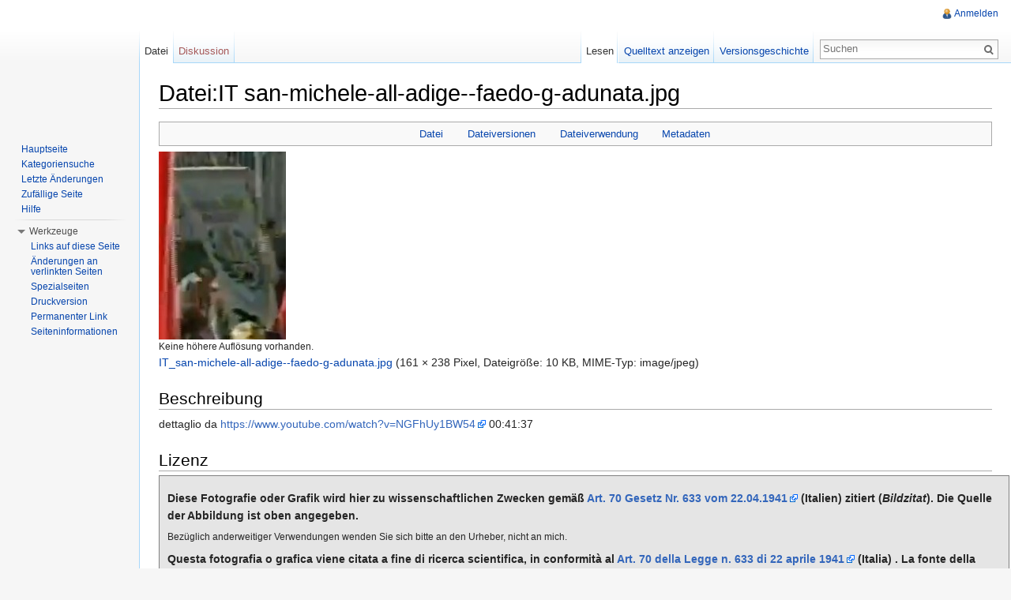

--- FILE ---
content_type: text/html; charset=UTF-8
request_url: http://flagwiki.smev.de/index.php?title=Datei:IT_san-michele-all-adige--faedo-g-adunata.jpg
body_size: 6400
content:
<!DOCTYPE html>
<html lang="de" dir="ltr" class="client-nojs">
<head>
<meta charset="UTF-8" />
<title>Datei:IT san-michele-all-adige--faedo-g-adunata.jpg – kommunalflaggen.eu</title>
<meta http-equiv="X-UA-Compatible" content="IE=EDGE" />
<meta name="generator" content="MediaWiki 1.23.13" />
<link rel="shortcut icon" href="/favicon.ico" />
<link rel="search" type="application/opensearchdescription+xml" href="/opensearch_desc.php" title="kommunalflaggen.eu (de)" />
<link rel="EditURI" type="application/rsd+xml" href="http://flagwiki.smev.de/api.php?action=rsd" />
<link rel="alternate" type="application/atom+xml" title="Atom-Feed für „kommunalflaggen.eu“" href="/index.php?title=Spezial:Letzte_%C3%84nderungen&amp;feed=atom" />
<link rel="stylesheet" href="http://flagwiki.smev.de/load.php?debug=false&amp;lang=de&amp;modules=mediawiki.legacy.commonPrint%2Cshared%7Cmediawiki.skinning.interface%7Cmediawiki.ui.button%7Cskins.vector.styles&amp;only=styles&amp;skin=vector&amp;*" />
<meta name="ResourceLoaderDynamicStyles" content="" />
<style>a:lang(ar),a:lang(kk-arab),a:lang(mzn),a:lang(ps),a:lang(ur){text-decoration:none}
/* cache key: DB2444556:resourceloader:filter:minify-css:7:d12fee0be86c0e423faa2c7b127d857b */</style>
<script src="http://flagwiki.smev.de/load.php?debug=false&amp;lang=de&amp;modules=startup&amp;only=scripts&amp;skin=vector&amp;*"></script>
<script>if(window.mw){
mw.config.set({"wgCanonicalNamespace":"File","wgCanonicalSpecialPageName":false,"wgNamespaceNumber":6,"wgPageName":"Datei:IT_san-michele-all-adige--faedo-g-adunata.jpg","wgTitle":"IT san-michele-all-adige--faedo-g-adunata.jpg","wgCurRevisionId":240351,"wgRevisionId":240351,"wgArticleId":62732,"wgIsArticle":true,"wgIsRedirect":false,"wgAction":"view","wgUserName":null,"wgUserGroups":["*"],"wgCategories":["Fotos aus dem WWW:Youtube","Foto-Detail"],"wgBreakFrames":false,"wgPageContentLanguage":"de","wgPageContentModel":"wikitext","wgSeparatorTransformTable":[",\t.",".\t,"],"wgDigitTransformTable":["",""],"wgDefaultDateFormat":"dmy","wgMonthNames":["","Januar","Februar","März","April","Mai","Juni","Juli","August","September","Oktober","November","Dezember"],"wgMonthNamesShort":["","Jan.","Feb.","Mär.","Apr.","Mai","Jun.","Jul.","Aug.","Sep.","Okt.","Nov.","Dez."],"wgRelevantPageName":"Datei:IT_san-michele-all-adige--faedo-g-adunata.jpg","wgIsProbablyEditable":false,"wgRestrictionEdit":[],"wgRestrictionMove":[],"wgRestrictionUpload":[]});
}</script><script>if(window.mw){
mw.loader.implement("user.options",function($,jQuery){mw.user.options.set({"ccmeonemails":0,"cols":80,"date":"default","diffonly":0,"disablemail":0,"editfont":"default","editondblclick":0,"editsectiononrightclick":0,"enotifminoredits":0,"enotifrevealaddr":0,"enotifusertalkpages":1,"enotifwatchlistpages":1,"extendwatchlist":0,"fancysig":0,"forceeditsummary":0,"gender":"unknown","hideminor":0,"hidepatrolled":0,"imagesize":2,"math":1,"minordefault":0,"newpageshidepatrolled":0,"nickname":"","norollbackdiff":0,"numberheadings":0,"previewonfirst":0,"previewontop":1,"rcdays":7,"rclimit":50,"rows":25,"showhiddencats":0,"shownumberswatching":1,"showtoolbar":1,"skin":"vector","stubthreshold":0,"thumbsize":2,"underline":2,"uselivepreview":0,"usenewrc":0,"watchcreations":1,"watchdefault":1,"watchdeletion":0,"watchlistdays":3,"watchlisthideanons":0,"watchlisthidebots":0,"watchlisthideliu":0,"watchlisthideminor":0,"watchlisthideown":0,"watchlisthidepatrolled":0,"watchmoves":0,"wllimit":250,
"useeditwarning":1,"prefershttps":1,"language":"de","variant-gan":"gan","variant-iu":"iu","variant-kk":"kk","variant-ku":"ku","variant-shi":"shi","variant-sr":"sr","variant-tg":"tg","variant-uz":"uz","variant-zh":"zh","searchNs0":true,"searchNs1":false,"searchNs2":false,"searchNs3":false,"searchNs4":false,"searchNs5":false,"searchNs6":false,"searchNs7":false,"searchNs8":false,"searchNs9":false,"searchNs10":false,"searchNs11":false,"searchNs12":false,"searchNs13":false,"searchNs14":false,"searchNs15":false,"variant":"de"});},{},{});mw.loader.implement("user.tokens",function($,jQuery){mw.user.tokens.set({"editToken":"+::","patrolToken":false,"watchToken":false});},{},{});
/* cache key: DB2444556:resourceloader:filter:minify-js:7:8b60a2aee839288b4d288e87a7f87b81 */
}</script>
<script>if(window.mw){
mw.loader.load(["mediawiki.page.startup","mediawiki.legacy.wikibits","mediawiki.legacy.ajax","skins.vector.js"]);
}</script>
<!--[if lt IE 7]><style type="text/css">body{behavior:url("/skins/vector/csshover.min.htc")}</style><![endif]--></head>
<body class="mediawiki ltr sitedir-ltr capitalize-all-nouns ns-6 ns-subject page-Datei_IT_san-michele-all-adige--faedo-g-adunata_jpg skin-vector action-view vector-animateLayout">
		<div id="mw-page-base" class="noprint"></div>
		<div id="mw-head-base" class="noprint"></div>
		<div id="content" class="mw-body" role="main">
			<a id="top"></a>
			<div id="mw-js-message" style="display:none;"></div>
						<h1 id="firstHeading" class="firstHeading" lang="de"><span dir="auto">Datei:IT san-michele-all-adige--faedo-g-adunata.jpg</span></h1>
						<div id="bodyContent">
								<div id="siteSub">Aus kommunalflaggen.eu</div>
								<div id="contentSub"></div>
												<div id="jump-to-nav" class="mw-jump">
					Wechseln zu:					<a href="#mw-navigation">Navigation</a>, 					<a href="#p-search">Suche</a>
				</div>
				<div id="mw-content-text"><ul id="filetoc"><li><a href="#file">Datei</a></li>
<li><a href="#filehistory">Dateiversionen</a></li>
<li><a href="#filelinks">Dateiverwendung</a></li>
<li><a href="#metadata">Metadaten</a></li></ul><div class="fullImageLink" id="file"><a href="/images/4/48/IT_san-michele-all-adige--faedo-g-adunata.jpg"><img alt="Datei:IT san-michele-all-adige--faedo-g-adunata.jpg" src="/images/4/48/IT_san-michele-all-adige--faedo-g-adunata.jpg" width="161" height="238" /></a><div class="mw-filepage-resolutioninfo">Keine höhere Auflösung vorhanden.</div></div>
<div class="fullMedia"><a href="/images/4/48/IT_san-michele-all-adige--faedo-g-adunata.jpg" class="internal" title="IT san-michele-all-adige--faedo-g-adunata.jpg">IT_san-michele-all-adige--faedo-g-adunata.jpg</a> &#8206;<span class="fileInfo">(161 × 238 Pixel, Dateigröße: 10 KB, MIME-Typ: image/jpeg)</span>
</div>
<div id="mw-imagepage-content" lang="de" dir="ltr" class="mw-content-ltr"><h2><span class="mw-headline" id="Beschreibung">Beschreibung</span></h2>
<p>dettaglio da <a rel="nofollow" class="external free" href="https://www.youtube.com/watch?v=NGFhUy1BW54">https://www.youtube.com/watch?v=NGFhUy1BW54</a> 00:41:37
</p>
<h2><span class="mw-headline" id="Lizenz">Lizenz</span></h2>
<div style="padding:10px;border-style:solid;border-width:1px;border-color:grey;clear:both;margin:5px auto;position:relative;width:100%;background-color:rgb(229,229,229)">
<p><b>Diese Fotografie oder Grafik wird hier zu wissenschaftlichen Zwecken gemäß <a rel="nofollow" class="external text" href="https://www.normattiva.it/uri-res/N2Ls?urn:nir:stato:legge:1941-04-22;633!vig=">Art. 70 Gesetz Nr. 633 vom 22.04.1941</a> (Italien) zitiert (<i>Bildzitat</i>). Die Quelle der Abbildung ist oben angegeben.</b>
</p>
<div style="font-size:85%">
<p>Bezüglich anderweitiger Verwendungen wenden Sie sich bitte an den Urheber, nicht an mich.
</p>
</div>
<p><b>Questa fotografia o grafica viene citata a fine di ricerca scientifica, in conformità al <a rel="nofollow" class="external text" href="https://www.normattiva.it/uri-res/N2Ls?urn:nir:stato:legge:1941-04-22;633!vig=">Art. 70 della Legge n. 633 di 22 aprile 1941</a> (Italia) . La fonte della fotografia è indicata sopra.</b> 
</p>
<div style="font-size:85%">
<p>Per qualsiasi uso differente si deve rivolgere all'autore.
</p>
</div>
</div>

<!-- 
NewPP limit report
CPU time usage: 0.007 seconds
Real time usage: 0.008 seconds
Preprocessor visited node count: 11/1000000
Preprocessor generated node count: 30/1000000
Post‐expand include size: 965/2097152 bytes
Template argument size: 0/2097152 bytes
Highest expansion depth: 2/40
Expensive parser function count: 0/100
-->

<!-- Saved in parser cache with key DB2444556:pcache:idhash:62732-0!*!*!!*!*!* and timestamp 20260116080010 and revision id 240351
 -->
</div><h2 id="filehistory">Dateiversionen</h2>
<div id="mw-imagepage-section-filehistory">
<p>Klicke auf einen Zeitpunkt, um diese Version zu laden.
</p>
<table class="wikitable filehistory">
<tr><td></td><th>Version vom</th><th>Vorschaubild</th><th>Maße</th><th>Benutzer</th><th>Kommentar</th></tr>
<tr><td>aktuell</td><td class='filehistory-selected' style='white-space: nowrap;'><a href="/images/4/48/IT_san-michele-all-adige--faedo-g-adunata.jpg">11:49, 13. Feb. 2022</a></td><td><a href="/images/4/48/IT_san-michele-all-adige--faedo-g-adunata.jpg"><img alt="Vorschaubild der Version vom 13. Februar 2022, 11:49 Uhr" src="/images/thumb/4/48/IT_san-michele-all-adige--faedo-g-adunata.jpg/81px-IT_san-michele-all-adige--faedo-g-adunata.jpg" width="81" height="120" /></a></td><td>161 × 238 <span style="white-space: nowrap;">(10 KB)</span></td><td><a href="/index.php?title=Benutzerin:ManuelaF" title="Benutzerin:ManuelaF" class="mw-userlink">ManuelaF</a> <span style="white-space: nowrap;"> <span class="mw-usertoollinks">(<a href="/index.php?title=Benutzerin_Diskussion:ManuelaF&amp;action=edit&amp;redlink=1" class="new" title="Benutzerin Diskussion:ManuelaF (Seite nicht vorhanden)">Diskussion</a> | <a href="/index.php?title=Spezial:Beitr%C3%A4ge/ManuelaF" title="Spezial:Beiträge/ManuelaF">Beiträge</a>)</span></span></td><td dir="ltr">detaglio da https://www.youtube.com/watch?v=NGFhUy1BW54 00:41:37</td></tr>
</table>

</div>
<ul>
<li id="mw-imagepage-upload-disallowed">Du kannst diese Datei nicht überschreiben.</li>
</ul>
<h2 id="filelinks">Dateiverwendung</h2>
<div id='mw-imagepage-section-linkstoimage'>
<p>Die folgende Seite verwendet diese Datei:
</p><ul class="mw-imagepage-linkstoimage">
<li class="mw-imagepage-linkstoimage-ns0"><a href="/index.php?title=IT:Provincia_autonoma_di_Trento/Adunata_Alpini_2018_a_Trento" title="IT:Provincia autonoma di Trento/Adunata Alpini 2018 a Trento">IT:Provincia autonoma di Trento/Adunata Alpini 2018 a Trento</a></li>
</ul>
</div>
<h2 id="metadata">Metadaten</h2>
<div class="mw-imagepage-section-metadata">Diese Datei enthält weitere Informationen, die in der Regel von der Digitalkamera oder dem verwendeten Scanner stammen. Durch nachträgliche Bearbeitung der Originaldatei können einige Details verändert worden sein.<table id="mw_metadata" class="mw_metadata">
<tr class="exif-orientation collapsable">
<th>Kameraausrichtung</th>
<td>Normal</td>
</tr></table>
</div>
</div>								<div class="printfooter">
				Von „<a href="http://flagwiki.smev.de/index.php?title=Datei:IT_san-michele-all-adige--faedo-g-adunata.jpg&amp;oldid=240351">http://flagwiki.smev.de/index.php?title=Datei:IT_san-michele-all-adige--faedo-g-adunata.jpg&amp;oldid=240351</a>“				</div>
												<div id='catlinks' class='catlinks'><div id="mw-normal-catlinks" class="mw-normal-catlinks"><a href="/index.php?title=Spezial:Kategorien" title="Spezial:Kategorien">Kategorien</a>: <ul><li><a href="/index.php?title=Kategorie:Fotos_aus_dem_WWW:Youtube" title="Kategorie:Fotos aus dem WWW:Youtube">Fotos aus dem WWW:Youtube</a></li><li><a href="/index.php?title=Kategorie:Foto-Detail" title="Kategorie:Foto-Detail">Foto-Detail</a></li></ul></div></div>												<div class="visualClear"></div>
							</div>
		</div>
		<div id="mw-navigation">
			<h2>Navigationsmenü</h2>
			<div id="mw-head">
				<div id="p-personal" role="navigation" class="" aria-labelledby="p-personal-label">
	<h3 id="p-personal-label">Meine Werkzeuge</h3>
	<ul>
<li id="pt-login"><a href="/index.php?title=Spezial:Anmelden&amp;returnto=Datei%3AIT+san-michele-all-adige--faedo-g-adunata.jpg" title="Sich anzumelden wird zwar gerne gesehen, ist aber keine Pflicht. [o]" accesskey="o">Anmelden</a></li>	</ul>
</div>
				<div id="left-navigation">
					<div id="p-namespaces" role="navigation" class="vectorTabs" aria-labelledby="p-namespaces-label">
	<h3 id="p-namespaces-label">Namensräume</h3>
	<ul>
					<li  id="ca-nstab-image" class="selected"><span><a href="/index.php?title=Datei:IT_san-michele-all-adige--faedo-g-adunata.jpg"  title="Dateiseite anzeigen [c]" accesskey="c">Datei</a></span></li>
					<li  id="ca-talk" class="new"><span><a href="/index.php?title=Datei_Diskussion:IT_san-michele-all-adige--faedo-g-adunata.jpg&amp;action=edit&amp;redlink=1"  title="Diskussion zum Seiteninhalt [t]" accesskey="t">Diskussion</a></span></li>
			</ul>
</div>
<div id="p-variants" role="navigation" class="vectorMenu emptyPortlet" aria-labelledby="p-variants-label">
	<h3 id="mw-vector-current-variant">
		</h3>
	<h3 id="p-variants-label"><span>Varianten</span><a href="#"></a></h3>
	<div class="menu">
		<ul>
					</ul>
	</div>
</div>
				</div>
				<div id="right-navigation">
					<div id="p-views" role="navigation" class="vectorTabs" aria-labelledby="p-views-label">
	<h3 id="p-views-label">Ansichten</h3>
	<ul>
					<li id="ca-view" class="selected"><span><a href="/index.php?title=Datei:IT_san-michele-all-adige--faedo-g-adunata.jpg" >Lesen</a></span></li>
					<li id="ca-viewsource"><span><a href="/index.php?title=Datei:IT_san-michele-all-adige--faedo-g-adunata.jpg&amp;action=edit"  title="Diese Seite ist geschützt. Ihr Quelltext kann dennoch angesehen und kopiert werden. [e]" accesskey="e">Quelltext anzeigen</a></span></li>
					<li id="ca-history" class="collapsible"><span><a href="/index.php?title=Datei:IT_san-michele-all-adige--faedo-g-adunata.jpg&amp;action=history"  title="Frühere Versionen dieser Seite [h]" accesskey="h">Versionsgeschichte</a></span></li>
			</ul>
</div>
<div id="p-cactions" role="navigation" class="vectorMenu emptyPortlet" aria-labelledby="p-cactions-label">
	<h3 id="p-cactions-label"><span>Aktionen</span><a href="#"></a></h3>
	<div class="menu">
		<ul>
					</ul>
	</div>
</div>
<div id="p-search" role="search">
	<h3><label for="searchInput">Suche</label></h3>
	<form action="/index.php" id="searchform">
					<div id="simpleSearch">
					<input type="search" name="search" placeholder="Suchen" title="kommunalflaggen.eu durchsuchen [f]" accesskey="f" id="searchInput" /><input type="hidden" value="Spezial:Suche" name="title" /><input type="submit" name="fulltext" value="Suchen" title="Suche nach Seiten, die diesen Text enthalten" id="mw-searchButton" class="searchButton mw-fallbackSearchButton" /><input type="submit" name="go" value="Seite" title="Gehe direkt zu der Seite, die exakt dem eingegebenen Namen entspricht." id="searchButton" class="searchButton" />		</div>
	</form>
</div>
				</div>
			</div>
			<div id="mw-panel">
					<div id="p-logo" role="banner"><a style="background-image: url();" href="/index.php?title=Hauptseite"  title="Hauptseite"></a></div>
				<div class="portal" role="navigation" id='p-navigation' aria-labelledby='p-navigation-label'>
	<h3 id='p-navigation-label'>Navigation</h3>
	<div class="body">
		<ul>
			<li id="n-mainpage-description"><a href="/index.php?title=Hauptseite" title="Hauptseite besuchen [z]" accesskey="z">Hauptseite</a></li>
			<li id="n-Kategoriensuche"><a href="/index.php?title=Spezial:MultiCategorySearch">Kategoriensuche</a></li>
			<li id="n-recentchanges"><a href="/index.php?title=Spezial:Letzte_%C3%84nderungen" title="Liste der letzten Änderungen in kommunalflaggen.eu [r]" accesskey="r">Letzte Änderungen</a></li>
			<li id="n-randompage"><a href="/index.php?title=Spezial:Zuf%C3%A4llige_Seite" title="Zufällige Seite aufrufen [x]" accesskey="x">Zufällige Seite</a></li>
			<li id="n-help"><a href="http://kommunalflaggen.eu/index.php?title=Hilfe:%C3%9Cbersicht" rel="nofollow" title="Hilfeseite anzeigen">Hilfe</a></li>
		</ul>
	</div>
</div>
<div class="portal" role="navigation" id='p-tb' aria-labelledby='p-tb-label'>
	<h3 id='p-tb-label'>Werkzeuge</h3>
	<div class="body">
		<ul>
			<li id="t-whatlinkshere"><a href="/index.php?title=Spezial:Linkliste/Datei:IT_san-michele-all-adige--faedo-g-adunata.jpg" title="Liste aller Seiten, die hierher verlinken [j]" accesskey="j">Links auf diese Seite</a></li>
			<li id="t-recentchangeslinked"><a href="/index.php?title=Spezial:%C3%84nderungen_an_verlinkten_Seiten/Datei:IT_san-michele-all-adige--faedo-g-adunata.jpg" title="Letzte Änderungen an Seiten, die von hier verlinkt sind [k]" accesskey="k">Änderungen an verlinkten Seiten</a></li>
			<li id="t-specialpages"><a href="/index.php?title=Spezial:Spezialseiten" title="Liste aller Spezialseiten [q]" accesskey="q">Spezialseiten</a></li>
			<li id="t-print"><a href="/index.php?title=Datei:IT_san-michele-all-adige--faedo-g-adunata.jpg&amp;printable=yes" rel="alternate" title="Druckansicht dieser Seite [p]" accesskey="p">Druckversion</a></li>
			<li id="t-permalink"><a href="/index.php?title=Datei:IT_san-michele-all-adige--faedo-g-adunata.jpg&amp;oldid=240351" title="Dauerhafter Link zu dieser Seitenversion">Permanenter Link</a></li>
			<li id="t-info"><a href="/index.php?title=Datei:IT_san-michele-all-adige--faedo-g-adunata.jpg&amp;action=info">Seiteninformationen</a></li>
		</ul>
	</div>
</div>
			</div>
		</div>
		<div id="footer" role="contentinfo">
							<ul id="footer-info">
											<li id="footer-info-lastmod"> Diese Seite wurde zuletzt am 31. Mai 2024 um 13:08 Uhr geändert.</li>
											<li id="footer-info-viewcount">Diese Seite wurde bisher 101 mal abgerufen.</li>
									</ul>
							<ul id="footer-places">
											<li id="footer-places-privacy"><a href="/index.php?title=kommunalflaggen.eu:Datenschutz" title="kommunalflaggen.eu:Datenschutz">Datenschutz</a></li>
											<li id="footer-places-about"><a href="/index.php?title=kommunalflaggen.eu:%C3%9Cber_kommunalflaggen.eu" title="kommunalflaggen.eu:Über kommunalflaggen.eu">Über kommunalflaggen.eu</a></li>
											<li id="footer-places-disclaimer"><a href="/index.php?title=kommunalflaggen.eu:Impressum" title="kommunalflaggen.eu:Impressum">Impressum</a></li>
									</ul>
										<ul id="footer-icons" class="noprint">
					<li id="footer-poweredbyico">
						<a href="//www.mediawiki.org/"><img src="/skins/common/images/poweredby_mediawiki_88x31.png" alt="Powered by MediaWiki" width="88" height="31" /></a>
					</li>
				</ul>
						<div style="clear:both"></div>
		</div>
		<script>/*<![CDATA[*/window.jQuery && jQuery.ready();/*]]>*/</script><script>if(window.mw){
mw.loader.state({"site":"ready","user":"ready","user.groups":"ready"});
}</script>
<script>if(window.mw){
mw.loader.load(["mediawiki.action.view.postEdit","mediawiki.action.view.metadata","mediawiki.user","mediawiki.hidpi","mediawiki.page.ready","mediawiki.searchSuggest","skins.vector.collapsibleNav"],null,true);
}</script>
<script>if(window.mw){
mw.config.set({"wgBackendResponseTime":432});
}</script>
	</body>
</html>
